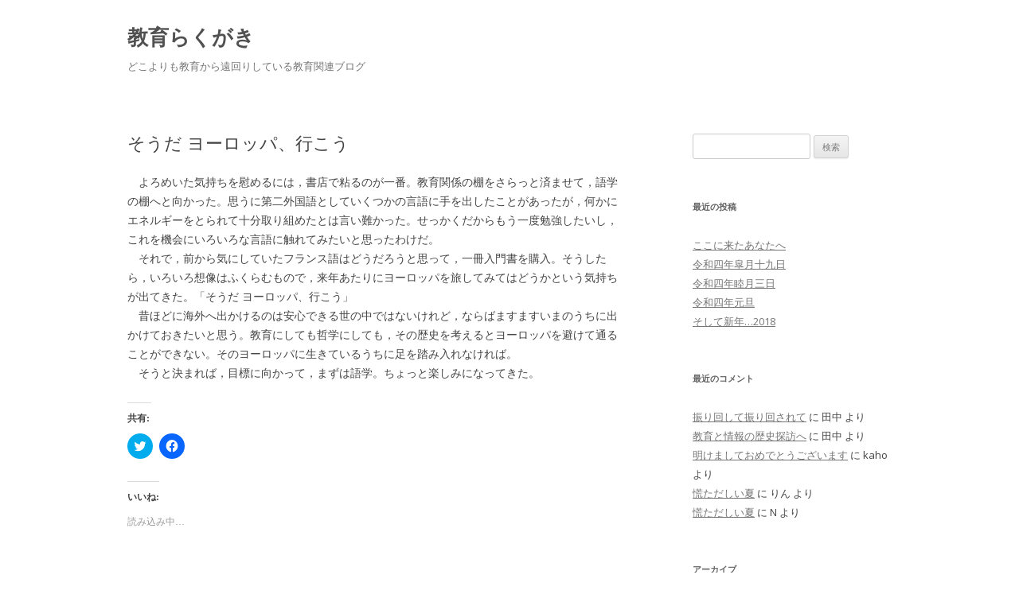

--- FILE ---
content_type: text/html; charset=UTF-8
request_url: https://blog.edufolder.jp/archives/851
body_size: 10467
content:
<!DOCTYPE html>
<!--[if IE 7]>
<html class="ie ie7" lang="ja">
<![endif]-->
<!--[if IE 8]>
<html class="ie ie8" lang="ja">
<![endif]-->
<!--[if !(IE 7) & !(IE 8)]><!-->
<html lang="ja">
<!--<![endif]-->
<head>
<meta charset="UTF-8" />
<meta name="viewport" content="width=device-width" />
<title>そうだ ヨーロッパ、行こう | 教育らくがき</title>
<link rel="profile" href="http://gmpg.org/xfn/11" />
<link rel="pingback" href="https://blog.edufolder.jp/xmlrpc.php" />
<!--[if lt IE 9]>
<script src="https://blog.edufolder.jp/wp-content/themes/twentytwelve/js/html5.js" type="text/javascript"></script>
<![endif]-->
<meta name='robots' content='max-image-preview:large' />
<link rel='dns-prefetch' href='//webfonts.xserver.jp' />
<link rel='dns-prefetch' href='//stats.wp.com' />
<link rel='dns-prefetch' href='//fonts.googleapis.com' />
<link rel='dns-prefetch' href='//v0.wordpress.com' />
<link rel='dns-prefetch' href='//widgets.wp.com' />
<link rel='dns-prefetch' href='//s0.wp.com' />
<link rel='dns-prefetch' href='//0.gravatar.com' />
<link rel='dns-prefetch' href='//1.gravatar.com' />
<link rel='dns-prefetch' href='//2.gravatar.com' />
<link href='https://fonts.gstatic.com' crossorigin rel='preconnect' />
<link rel="alternate" type="application/rss+xml" title="教育らくがき &raquo; フィード" href="https://blog.edufolder.jp/feed" />
<link rel="alternate" type="application/rss+xml" title="教育らくがき &raquo; コメントフィード" href="https://blog.edufolder.jp/comments/feed" />
<link rel="alternate" type="application/rss+xml" title="教育らくがき &raquo; そうだ ヨーロッパ、行こう のコメントのフィード" href="https://blog.edufolder.jp/archives/851/feed" />
<script type="text/javascript">
window._wpemojiSettings = {"baseUrl":"https:\/\/s.w.org\/images\/core\/emoji\/14.0.0\/72x72\/","ext":".png","svgUrl":"https:\/\/s.w.org\/images\/core\/emoji\/14.0.0\/svg\/","svgExt":".svg","source":{"concatemoji":"https:\/\/blog.edufolder.jp\/wp-includes\/js\/wp-emoji-release.min.js?ver=6.2.8"}};
/*! This file is auto-generated */
!function(e,a,t){var n,r,o,i=a.createElement("canvas"),p=i.getContext&&i.getContext("2d");function s(e,t){p.clearRect(0,0,i.width,i.height),p.fillText(e,0,0);e=i.toDataURL();return p.clearRect(0,0,i.width,i.height),p.fillText(t,0,0),e===i.toDataURL()}function c(e){var t=a.createElement("script");t.src=e,t.defer=t.type="text/javascript",a.getElementsByTagName("head")[0].appendChild(t)}for(o=Array("flag","emoji"),t.supports={everything:!0,everythingExceptFlag:!0},r=0;r<o.length;r++)t.supports[o[r]]=function(e){if(p&&p.fillText)switch(p.textBaseline="top",p.font="600 32px Arial",e){case"flag":return s("\ud83c\udff3\ufe0f\u200d\u26a7\ufe0f","\ud83c\udff3\ufe0f\u200b\u26a7\ufe0f")?!1:!s("\ud83c\uddfa\ud83c\uddf3","\ud83c\uddfa\u200b\ud83c\uddf3")&&!s("\ud83c\udff4\udb40\udc67\udb40\udc62\udb40\udc65\udb40\udc6e\udb40\udc67\udb40\udc7f","\ud83c\udff4\u200b\udb40\udc67\u200b\udb40\udc62\u200b\udb40\udc65\u200b\udb40\udc6e\u200b\udb40\udc67\u200b\udb40\udc7f");case"emoji":return!s("\ud83e\udef1\ud83c\udffb\u200d\ud83e\udef2\ud83c\udfff","\ud83e\udef1\ud83c\udffb\u200b\ud83e\udef2\ud83c\udfff")}return!1}(o[r]),t.supports.everything=t.supports.everything&&t.supports[o[r]],"flag"!==o[r]&&(t.supports.everythingExceptFlag=t.supports.everythingExceptFlag&&t.supports[o[r]]);t.supports.everythingExceptFlag=t.supports.everythingExceptFlag&&!t.supports.flag,t.DOMReady=!1,t.readyCallback=function(){t.DOMReady=!0},t.supports.everything||(n=function(){t.readyCallback()},a.addEventListener?(a.addEventListener("DOMContentLoaded",n,!1),e.addEventListener("load",n,!1)):(e.attachEvent("onload",n),a.attachEvent("onreadystatechange",function(){"complete"===a.readyState&&t.readyCallback()})),(e=t.source||{}).concatemoji?c(e.concatemoji):e.wpemoji&&e.twemoji&&(c(e.twemoji),c(e.wpemoji)))}(window,document,window._wpemojiSettings);
</script>
<style type="text/css">
img.wp-smiley,
img.emoji {
	display: inline !important;
	border: none !important;
	box-shadow: none !important;
	height: 1em !important;
	width: 1em !important;
	margin: 0 0.07em !important;
	vertical-align: -0.1em !important;
	background: none !important;
	padding: 0 !important;
}
</style>
	<link rel='stylesheet' id='wp-block-library-css' href='https://blog.edufolder.jp/wp-includes/css/dist/block-library/style.min.css?ver=6.2.8' type='text/css' media='all' />
<style id='wp-block-library-inline-css' type='text/css'>
.has-text-align-justify{text-align:justify;}
</style>
<link rel='stylesheet' id='mediaelement-css' href='https://blog.edufolder.jp/wp-includes/js/mediaelement/mediaelementplayer-legacy.min.css?ver=4.2.17' type='text/css' media='all' />
<link rel='stylesheet' id='wp-mediaelement-css' href='https://blog.edufolder.jp/wp-includes/js/mediaelement/wp-mediaelement.min.css?ver=6.2.8' type='text/css' media='all' />
<link rel='stylesheet' id='classic-theme-styles-css' href='https://blog.edufolder.jp/wp-includes/css/classic-themes.min.css?ver=6.2.8' type='text/css' media='all' />
<style id='global-styles-inline-css' type='text/css'>
body{--wp--preset--color--black: #000000;--wp--preset--color--cyan-bluish-gray: #abb8c3;--wp--preset--color--white: #ffffff;--wp--preset--color--pale-pink: #f78da7;--wp--preset--color--vivid-red: #cf2e2e;--wp--preset--color--luminous-vivid-orange: #ff6900;--wp--preset--color--luminous-vivid-amber: #fcb900;--wp--preset--color--light-green-cyan: #7bdcb5;--wp--preset--color--vivid-green-cyan: #00d084;--wp--preset--color--pale-cyan-blue: #8ed1fc;--wp--preset--color--vivid-cyan-blue: #0693e3;--wp--preset--color--vivid-purple: #9b51e0;--wp--preset--gradient--vivid-cyan-blue-to-vivid-purple: linear-gradient(135deg,rgba(6,147,227,1) 0%,rgb(155,81,224) 100%);--wp--preset--gradient--light-green-cyan-to-vivid-green-cyan: linear-gradient(135deg,rgb(122,220,180) 0%,rgb(0,208,130) 100%);--wp--preset--gradient--luminous-vivid-amber-to-luminous-vivid-orange: linear-gradient(135deg,rgba(252,185,0,1) 0%,rgba(255,105,0,1) 100%);--wp--preset--gradient--luminous-vivid-orange-to-vivid-red: linear-gradient(135deg,rgba(255,105,0,1) 0%,rgb(207,46,46) 100%);--wp--preset--gradient--very-light-gray-to-cyan-bluish-gray: linear-gradient(135deg,rgb(238,238,238) 0%,rgb(169,184,195) 100%);--wp--preset--gradient--cool-to-warm-spectrum: linear-gradient(135deg,rgb(74,234,220) 0%,rgb(151,120,209) 20%,rgb(207,42,186) 40%,rgb(238,44,130) 60%,rgb(251,105,98) 80%,rgb(254,248,76) 100%);--wp--preset--gradient--blush-light-purple: linear-gradient(135deg,rgb(255,206,236) 0%,rgb(152,150,240) 100%);--wp--preset--gradient--blush-bordeaux: linear-gradient(135deg,rgb(254,205,165) 0%,rgb(254,45,45) 50%,rgb(107,0,62) 100%);--wp--preset--gradient--luminous-dusk: linear-gradient(135deg,rgb(255,203,112) 0%,rgb(199,81,192) 50%,rgb(65,88,208) 100%);--wp--preset--gradient--pale-ocean: linear-gradient(135deg,rgb(255,245,203) 0%,rgb(182,227,212) 50%,rgb(51,167,181) 100%);--wp--preset--gradient--electric-grass: linear-gradient(135deg,rgb(202,248,128) 0%,rgb(113,206,126) 100%);--wp--preset--gradient--midnight: linear-gradient(135deg,rgb(2,3,129) 0%,rgb(40,116,252) 100%);--wp--preset--duotone--dark-grayscale: url('#wp-duotone-dark-grayscale');--wp--preset--duotone--grayscale: url('#wp-duotone-grayscale');--wp--preset--duotone--purple-yellow: url('#wp-duotone-purple-yellow');--wp--preset--duotone--blue-red: url('#wp-duotone-blue-red');--wp--preset--duotone--midnight: url('#wp-duotone-midnight');--wp--preset--duotone--magenta-yellow: url('#wp-duotone-magenta-yellow');--wp--preset--duotone--purple-green: url('#wp-duotone-purple-green');--wp--preset--duotone--blue-orange: url('#wp-duotone-blue-orange');--wp--preset--font-size--small: 13px;--wp--preset--font-size--medium: 20px;--wp--preset--font-size--large: 36px;--wp--preset--font-size--x-large: 42px;--wp--preset--spacing--20: 0.44rem;--wp--preset--spacing--30: 0.67rem;--wp--preset--spacing--40: 1rem;--wp--preset--spacing--50: 1.5rem;--wp--preset--spacing--60: 2.25rem;--wp--preset--spacing--70: 3.38rem;--wp--preset--spacing--80: 5.06rem;--wp--preset--shadow--natural: 6px 6px 9px rgba(0, 0, 0, 0.2);--wp--preset--shadow--deep: 12px 12px 50px rgba(0, 0, 0, 0.4);--wp--preset--shadow--sharp: 6px 6px 0px rgba(0, 0, 0, 0.2);--wp--preset--shadow--outlined: 6px 6px 0px -3px rgba(255, 255, 255, 1), 6px 6px rgba(0, 0, 0, 1);--wp--preset--shadow--crisp: 6px 6px 0px rgba(0, 0, 0, 1);}:where(.is-layout-flex){gap: 0.5em;}body .is-layout-flow > .alignleft{float: left;margin-inline-start: 0;margin-inline-end: 2em;}body .is-layout-flow > .alignright{float: right;margin-inline-start: 2em;margin-inline-end: 0;}body .is-layout-flow > .aligncenter{margin-left: auto !important;margin-right: auto !important;}body .is-layout-constrained > .alignleft{float: left;margin-inline-start: 0;margin-inline-end: 2em;}body .is-layout-constrained > .alignright{float: right;margin-inline-start: 2em;margin-inline-end: 0;}body .is-layout-constrained > .aligncenter{margin-left: auto !important;margin-right: auto !important;}body .is-layout-constrained > :where(:not(.alignleft):not(.alignright):not(.alignfull)){max-width: var(--wp--style--global--content-size);margin-left: auto !important;margin-right: auto !important;}body .is-layout-constrained > .alignwide{max-width: var(--wp--style--global--wide-size);}body .is-layout-flex{display: flex;}body .is-layout-flex{flex-wrap: wrap;align-items: center;}body .is-layout-flex > *{margin: 0;}:where(.wp-block-columns.is-layout-flex){gap: 2em;}.has-black-color{color: var(--wp--preset--color--black) !important;}.has-cyan-bluish-gray-color{color: var(--wp--preset--color--cyan-bluish-gray) !important;}.has-white-color{color: var(--wp--preset--color--white) !important;}.has-pale-pink-color{color: var(--wp--preset--color--pale-pink) !important;}.has-vivid-red-color{color: var(--wp--preset--color--vivid-red) !important;}.has-luminous-vivid-orange-color{color: var(--wp--preset--color--luminous-vivid-orange) !important;}.has-luminous-vivid-amber-color{color: var(--wp--preset--color--luminous-vivid-amber) !important;}.has-light-green-cyan-color{color: var(--wp--preset--color--light-green-cyan) !important;}.has-vivid-green-cyan-color{color: var(--wp--preset--color--vivid-green-cyan) !important;}.has-pale-cyan-blue-color{color: var(--wp--preset--color--pale-cyan-blue) !important;}.has-vivid-cyan-blue-color{color: var(--wp--preset--color--vivid-cyan-blue) !important;}.has-vivid-purple-color{color: var(--wp--preset--color--vivid-purple) !important;}.has-black-background-color{background-color: var(--wp--preset--color--black) !important;}.has-cyan-bluish-gray-background-color{background-color: var(--wp--preset--color--cyan-bluish-gray) !important;}.has-white-background-color{background-color: var(--wp--preset--color--white) !important;}.has-pale-pink-background-color{background-color: var(--wp--preset--color--pale-pink) !important;}.has-vivid-red-background-color{background-color: var(--wp--preset--color--vivid-red) !important;}.has-luminous-vivid-orange-background-color{background-color: var(--wp--preset--color--luminous-vivid-orange) !important;}.has-luminous-vivid-amber-background-color{background-color: var(--wp--preset--color--luminous-vivid-amber) !important;}.has-light-green-cyan-background-color{background-color: var(--wp--preset--color--light-green-cyan) !important;}.has-vivid-green-cyan-background-color{background-color: var(--wp--preset--color--vivid-green-cyan) !important;}.has-pale-cyan-blue-background-color{background-color: var(--wp--preset--color--pale-cyan-blue) !important;}.has-vivid-cyan-blue-background-color{background-color: var(--wp--preset--color--vivid-cyan-blue) !important;}.has-vivid-purple-background-color{background-color: var(--wp--preset--color--vivid-purple) !important;}.has-black-border-color{border-color: var(--wp--preset--color--black) !important;}.has-cyan-bluish-gray-border-color{border-color: var(--wp--preset--color--cyan-bluish-gray) !important;}.has-white-border-color{border-color: var(--wp--preset--color--white) !important;}.has-pale-pink-border-color{border-color: var(--wp--preset--color--pale-pink) !important;}.has-vivid-red-border-color{border-color: var(--wp--preset--color--vivid-red) !important;}.has-luminous-vivid-orange-border-color{border-color: var(--wp--preset--color--luminous-vivid-orange) !important;}.has-luminous-vivid-amber-border-color{border-color: var(--wp--preset--color--luminous-vivid-amber) !important;}.has-light-green-cyan-border-color{border-color: var(--wp--preset--color--light-green-cyan) !important;}.has-vivid-green-cyan-border-color{border-color: var(--wp--preset--color--vivid-green-cyan) !important;}.has-pale-cyan-blue-border-color{border-color: var(--wp--preset--color--pale-cyan-blue) !important;}.has-vivid-cyan-blue-border-color{border-color: var(--wp--preset--color--vivid-cyan-blue) !important;}.has-vivid-purple-border-color{border-color: var(--wp--preset--color--vivid-purple) !important;}.has-vivid-cyan-blue-to-vivid-purple-gradient-background{background: var(--wp--preset--gradient--vivid-cyan-blue-to-vivid-purple) !important;}.has-light-green-cyan-to-vivid-green-cyan-gradient-background{background: var(--wp--preset--gradient--light-green-cyan-to-vivid-green-cyan) !important;}.has-luminous-vivid-amber-to-luminous-vivid-orange-gradient-background{background: var(--wp--preset--gradient--luminous-vivid-amber-to-luminous-vivid-orange) !important;}.has-luminous-vivid-orange-to-vivid-red-gradient-background{background: var(--wp--preset--gradient--luminous-vivid-orange-to-vivid-red) !important;}.has-very-light-gray-to-cyan-bluish-gray-gradient-background{background: var(--wp--preset--gradient--very-light-gray-to-cyan-bluish-gray) !important;}.has-cool-to-warm-spectrum-gradient-background{background: var(--wp--preset--gradient--cool-to-warm-spectrum) !important;}.has-blush-light-purple-gradient-background{background: var(--wp--preset--gradient--blush-light-purple) !important;}.has-blush-bordeaux-gradient-background{background: var(--wp--preset--gradient--blush-bordeaux) !important;}.has-luminous-dusk-gradient-background{background: var(--wp--preset--gradient--luminous-dusk) !important;}.has-pale-ocean-gradient-background{background: var(--wp--preset--gradient--pale-ocean) !important;}.has-electric-grass-gradient-background{background: var(--wp--preset--gradient--electric-grass) !important;}.has-midnight-gradient-background{background: var(--wp--preset--gradient--midnight) !important;}.has-small-font-size{font-size: var(--wp--preset--font-size--small) !important;}.has-medium-font-size{font-size: var(--wp--preset--font-size--medium) !important;}.has-large-font-size{font-size: var(--wp--preset--font-size--large) !important;}.has-x-large-font-size{font-size: var(--wp--preset--font-size--x-large) !important;}
.wp-block-navigation a:where(:not(.wp-element-button)){color: inherit;}
:where(.wp-block-columns.is-layout-flex){gap: 2em;}
.wp-block-pullquote{font-size: 1.5em;line-height: 1.6;}
</style>
<link rel='stylesheet' id='twentytwelve-fonts-css' href='https://fonts.googleapis.com/css?family=Open+Sans:400italic,700italic,400,700&#038;subset=latin,latin-ext' type='text/css' media='all' />
<link rel='stylesheet' id='twentytwelve-style-css' href='https://blog.edufolder.jp/wp-content/themes/twentytwelve/style.css?ver=6.2.8' type='text/css' media='all' />
<!--[if lt IE 9]>
<link rel='stylesheet' id='twentytwelve-ie-css' href='https://blog.edufolder.jp/wp-content/themes/twentytwelve/css/ie.css?ver=20121010' type='text/css' media='all' />
<![endif]-->
<link rel='stylesheet' id='social-logos-css' href='https://blog.edufolder.jp/wp-content/plugins/jetpack/_inc/social-logos/social-logos.min.css?ver=12.8.2' type='text/css' media='all' />
<link rel='stylesheet' id='jetpack_css-css' href='https://blog.edufolder.jp/wp-content/plugins/jetpack/css/jetpack.css?ver=12.8.2' type='text/css' media='all' />
<script type='text/javascript' id='jetpack_related-posts-js-extra'>
/* <![CDATA[ */
var related_posts_js_options = {"post_heading":"h4"};
/* ]]> */
</script>
<script type='text/javascript' src='https://blog.edufolder.jp/wp-content/plugins/jetpack/_inc/build/related-posts/related-posts.min.js?ver=20211209' id='jetpack_related-posts-js'></script>
<script type='text/javascript' src='https://blog.edufolder.jp/wp-includes/js/jquery/jquery.min.js?ver=3.6.4' id='jquery-core-js'></script>
<script type='text/javascript' src='https://blog.edufolder.jp/wp-includes/js/jquery/jquery-migrate.min.js?ver=3.4.0' id='jquery-migrate-js'></script>
<script type='text/javascript' src='//webfonts.xserver.jp/js/xserverv3.js?fadein=0&#038;ver=2.0.9' id='typesquare_std-js'></script>
<link rel="https://api.w.org/" href="https://blog.edufolder.jp/wp-json/" /><link rel="alternate" type="application/json" href="https://blog.edufolder.jp/wp-json/wp/v2/posts/851" /><link rel="EditURI" type="application/rsd+xml" title="RSD" href="https://blog.edufolder.jp/xmlrpc.php?rsd" />
<link rel="wlwmanifest" type="application/wlwmanifest+xml" href="https://blog.edufolder.jp/wp-includes/wlwmanifest.xml" />
<meta name="generator" content="WordPress 6.2.8" />
<link rel="canonical" href="https://blog.edufolder.jp/archives/851" />
<link rel='shortlink' href='https://wp.me/p9r4ig-dJ' />
<link rel="alternate" type="application/json+oembed" href="https://blog.edufolder.jp/wp-json/oembed/1.0/embed?url=https%3A%2F%2Fblog.edufolder.jp%2Farchives%2F851" />
<link rel="alternate" type="text/xml+oembed" href="https://blog.edufolder.jp/wp-json/oembed/1.0/embed?url=https%3A%2F%2Fblog.edufolder.jp%2Farchives%2F851&#038;format=xml" />
<style type='text/css'>
h1,h2,h3,h1:lang(ja),h2:lang(ja),h3:lang(ja),.entry-title:lang(ja){ font-family: "教科書ICA M";}h4,h5,h6,h4:lang(ja),h5:lang(ja),h6:lang(ja),div.entry-meta span:lang(ja),footer.entry-footer span:lang(ja){ font-family: "教科書ICA M";}.hentry,.entry-content p,.post-inner.entry-content p,#comments div:lang(ja){ font-family: "黎ミン M";}strong,b,#comments .comment-author .fn:lang(ja){ font-family: "リュウミン B-KL";}</style>
	<style>img#wpstats{display:none}</style>
		<style type="text/css">.recentcomments a{display:inline !important;padding:0 !important;margin:0 !important;}</style><meta name="description" content="　よろめいた気持ちを慰めるには，書店で粘るのが一番。教育関係の棚をさらっと済ませて，語学の棚へと向かった。思う&hellip;" />
<style type="text/css" id="custom-background-css">
body.custom-background { background-color: #ffffff; }
</style>
	
<!-- Jetpack Open Graph Tags -->
<meta property="og:type" content="article" />
<meta property="og:title" content="そうだ ヨーロッパ、行こう" />
<meta property="og:url" content="https://blog.edufolder.jp/archives/851" />
<meta property="og:description" content="　よろめいた気持ちを慰めるには，書店で粘るのが一番。教育関係の棚をさらっと済ませて，語学の棚へと向かった。思う&hellip;" />
<meta property="article:published_time" content="2004-08-23T12:26:08+00:00" />
<meta property="article:modified_time" content="2022-01-01T05:13:51+00:00" />
<meta property="og:site_name" content="教育らくがき" />
<meta property="og:image" content="https://s0.wp.com/i/blank.jpg" />
<meta property="og:image:alt" content="" />
<meta property="og:locale" content="ja_JP" />
<meta name="twitter:text:title" content="そうだ ヨーロッパ、行こう" />
<meta name="twitter:card" content="summary" />

<!-- End Jetpack Open Graph Tags -->
</head>

<body class="post-template-default single single-post postid-851 single-format-standard custom-background custom-background-white custom-font-enabled single-author">
<div id="page" class="hfeed site">
	<header id="masthead" class="site-header" role="banner">
		<hgroup>
			<h1 class="site-title"><a href="https://blog.edufolder.jp/" title="教育らくがき" rel="home">教育らくがき</a></h1>
			<h2 class="site-description">どこよりも教育から遠回りしている教育関連ブログ</h2>
		</hgroup>

		<nav id="site-navigation" class="main-navigation" role="navigation">
			<button class="menu-toggle">メニュー</button>
			<a class="assistive-text" href="#content" title="コンテンツへスキップ">コンテンツへスキップ</a>
					</nav><!-- #site-navigation -->

			</header><!-- #masthead -->

	<div id="main" class="wrapper">
	<div id="primary" class="site-content">
		<div id="content" role="main">

			
				
	<article id="post-851" class="post-851 post type-post status-publish format-standard hentry category-21">
				<header class="entry-header">
			
						<h1 class="entry-title">そうだ ヨーロッパ、行こう</h1>
								</header><!-- .entry-header -->

				<div class="entry-content">
			<p>　よろめいた気持ちを慰めるには，書店で粘るのが一番。教育関係の棚をさらっと済ませて，語学の棚へと向かった。思うに第二外国語としていくつかの言語に手を出したことがあったが，何かにエネルギーをとられて十分取り組めたとは言い難かった。せっかくだからもう一度勉強したいし，これを機会にいろいろな言語に触れてみたいと思ったわけだ。<br />
　それで，前から気にしていたフランス語はどうだろうと思って，一冊入門書を購入。そうしたら，いろいろ想像はふくらむもので，来年あたりにヨーロッパを旅してみてはどうかという気持ちが出てきた。「そうだ ヨーロッパ、行こう」<br />
　昔ほどに海外へ出かけるのは安心できる世の中ではないけれど，ならばますますいまのうちに出かけておきたいと思う。教育にしても哲学にしても，その歴史を考えるとヨーロッパを避けて通ることができない。そのヨーロッパに生きているうちに足を踏み入れなければ。<br />
　そうと決まれば，目標に向かって，まずは語学。ちょっと楽しみになってきた。</p>
<div class="sharedaddy sd-sharing-enabled"><div class="robots-nocontent sd-block sd-social sd-social-icon sd-sharing"><h3 class="sd-title">共有:</h3><div class="sd-content"><ul><li class="share-twitter"><a rel="nofollow noopener noreferrer" data-shared="sharing-twitter-851" class="share-twitter sd-button share-icon no-text" href="https://blog.edufolder.jp/archives/851?share=twitter" target="_blank" title="クリックして Twitter で共有" ><span></span><span class="sharing-screen-reader-text">クリックして Twitter で共有 (新しいウィンドウで開きます)</span></a></li><li class="share-facebook"><a rel="nofollow noopener noreferrer" data-shared="sharing-facebook-851" class="share-facebook sd-button share-icon no-text" href="https://blog.edufolder.jp/archives/851?share=facebook" target="_blank" title="Facebook で共有するにはクリックしてください" ><span></span><span class="sharing-screen-reader-text">Facebook で共有するにはクリックしてください (新しいウィンドウで開きます)</span></a></li><li class="share-end"></li></ul></div></div></div><div class='sharedaddy sd-block sd-like jetpack-likes-widget-wrapper jetpack-likes-widget-unloaded' id='like-post-wrapper-139438388-851-69699b1eaa277' data-src='https://widgets.wp.com/likes/#blog_id=139438388&amp;post_id=851&amp;origin=blog.edufolder.jp&amp;obj_id=139438388-851-69699b1eaa277' data-name='like-post-frame-139438388-851-69699b1eaa277' data-title='いいねまたはリブログ'><h3 class="sd-title">いいね:</h3><div class='likes-widget-placeholder post-likes-widget-placeholder' style='height: 55px;'><span class='button'><span>いいね</span></span> <span class="loading">読み込み中…</span></div><span class='sd-text-color'></span><a class='sd-link-color'></a></div>
<div id='jp-relatedposts' class='jp-relatedposts' >
	<h3 class="jp-relatedposts-headline"><em>関連</em></h3>
</div>					</div><!-- .entry-content -->
		
		<footer class="entry-meta">
			カテゴリー: <a href="https://blog.edufolder.jp/archives/category/%e9%9b%91%e8%a8%98" rel="category tag">雑記</a> | 投稿日: <a href="https://blog.edufolder.jp/archives/851" title="21:26" rel="bookmark"><time class="entry-date" datetime="2004-08-23T21:26:08+09:00">2004/8/23</time></a> | <span class="by-author">投稿者: <span class="author vcard"><a class="url fn n" href="https://blog.edufolder.jp/archives/author/rin" title="rin の投稿をすべて表示" rel="author">rin</a></span></span>								</footer><!-- .entry-meta -->
	</article><!-- #post -->

				<nav class="nav-single">
					<h3 class="assistive-text">投稿ナビゲーション</h3>
					<span class="nav-previous"><a href="https://blog.edufolder.jp/archives/850" rel="prev"><span class="meta-nav">&larr;</span> オープンキャンパスと人生と</a></span>
					<span class="nav-next"><a href="https://blog.edufolder.jp/archives/852" rel="next">スランプ期 <span class="meta-nav">&rarr;</span></a></span>
				</nav><!-- .nav-single -->

				
<div id="comments" class="comments-area">

	
	
	
</div><!-- #comments .comments-area -->
			
		</div><!-- #content -->
	</div><!-- #primary -->


			<div id="secondary" class="widget-area" role="complementary">
			<aside id="search-2" class="widget widget_search"><form role="search" method="get" id="searchform" class="searchform" action="https://blog.edufolder.jp/">
				<div>
					<label class="screen-reader-text" for="s">検索:</label>
					<input type="text" value="" name="s" id="s" />
					<input type="submit" id="searchsubmit" value="検索" />
				</div>
			</form></aside>
		<aside id="recent-posts-2" class="widget widget_recent_entries">
		<h3 class="widget-title">最近の投稿</h3>
		<ul>
											<li>
					<a href="https://blog.edufolder.jp/archives/2040">ここに来たあなたへ</a>
									</li>
											<li>
					<a href="https://blog.edufolder.jp/archives/2012">令和四年皐月十九日</a>
									</li>
											<li>
					<a href="https://blog.edufolder.jp/archives/1993">令和四年睦月三日</a>
									</li>
											<li>
					<a href="https://blog.edufolder.jp/archives/829">令和四年元旦</a>
									</li>
											<li>
					<a href="https://blog.edufolder.jp/archives/800">そして新年…2018</a>
									</li>
					</ul>

		</aside><aside id="recent-comments-2" class="widget widget_recent_comments"><h3 class="widget-title">最近のコメント</h3><ul id="recentcomments"><li class="recentcomments"><a href="https://blog.edufolder.jp/archives/669#comment-18">振り回して振り回されて</a> に <span class="comment-author-link">田中</span> より</li><li class="recentcomments"><a href="https://blog.edufolder.jp/archives/607#comment-17">教育と情報の歴史探訪へ</a> に <span class="comment-author-link">田中</span> より</li><li class="recentcomments"><a href="https://blog.edufolder.jp/archives/598#comment-16">明けましておめでとうございます</a> に <span class="comment-author-link">kaho</span> より</li><li class="recentcomments"><a href="https://blog.edufolder.jp/archives/571#comment-15">慌ただしい夏</a> に <span class="comment-author-link">りん</span> より</li><li class="recentcomments"><a href="https://blog.edufolder.jp/archives/571#comment-14">慌ただしい夏</a> に <span class="comment-author-link">N</span> より</li></ul></aside><aside id="archives-2" class="widget widget_archive"><h3 class="widget-title">アーカイブ</h3>
			<ul>
					<li><a href='https://blog.edufolder.jp/archives/date/2024/01'>2024年1月</a></li>
	<li><a href='https://blog.edufolder.jp/archives/date/2022/05'>2022年5月</a></li>
	<li><a href='https://blog.edufolder.jp/archives/date/2022/01'>2022年1月</a></li>
	<li><a href='https://blog.edufolder.jp/archives/date/2018/01'>2018年1月</a></li>
	<li><a href='https://blog.edufolder.jp/archives/date/2017/12'>2017年12月</a></li>
	<li><a href='https://blog.edufolder.jp/archives/date/2017/01'>2017年1月</a></li>
	<li><a href='https://blog.edufolder.jp/archives/date/2016/05'>2016年5月</a></li>
	<li><a href='https://blog.edufolder.jp/archives/date/2015/05'>2015年5月</a></li>
	<li><a href='https://blog.edufolder.jp/archives/date/2014/12'>2014年12月</a></li>
	<li><a href='https://blog.edufolder.jp/archives/date/2014/11'>2014年11月</a></li>
	<li><a href='https://blog.edufolder.jp/archives/date/2014/08'>2014年8月</a></li>
	<li><a href='https://blog.edufolder.jp/archives/date/2014/07'>2014年7月</a></li>
	<li><a href='https://blog.edufolder.jp/archives/date/2014/03'>2014年3月</a></li>
	<li><a href='https://blog.edufolder.jp/archives/date/2014/02'>2014年2月</a></li>
	<li><a href='https://blog.edufolder.jp/archives/date/2013/12'>2013年12月</a></li>
	<li><a href='https://blog.edufolder.jp/archives/date/2013/11'>2013年11月</a></li>
	<li><a href='https://blog.edufolder.jp/archives/date/2013/06'>2013年6月</a></li>
	<li><a href='https://blog.edufolder.jp/archives/date/2013/03'>2013年3月</a></li>
	<li><a href='https://blog.edufolder.jp/archives/date/2013/02'>2013年2月</a></li>
	<li><a href='https://blog.edufolder.jp/archives/date/2013/01'>2013年1月</a></li>
	<li><a href='https://blog.edufolder.jp/archives/date/2012/12'>2012年12月</a></li>
	<li><a href='https://blog.edufolder.jp/archives/date/2012/09'>2012年9月</a></li>
	<li><a href='https://blog.edufolder.jp/archives/date/2012/08'>2012年8月</a></li>
	<li><a href='https://blog.edufolder.jp/archives/date/2012/07'>2012年7月</a></li>
	<li><a href='https://blog.edufolder.jp/archives/date/2012/06'>2012年6月</a></li>
	<li><a href='https://blog.edufolder.jp/archives/date/2012/05'>2012年5月</a></li>
	<li><a href='https://blog.edufolder.jp/archives/date/2012/04'>2012年4月</a></li>
	<li><a href='https://blog.edufolder.jp/archives/date/2012/03'>2012年3月</a></li>
	<li><a href='https://blog.edufolder.jp/archives/date/2012/02'>2012年2月</a></li>
	<li><a href='https://blog.edufolder.jp/archives/date/2012/01'>2012年1月</a></li>
	<li><a href='https://blog.edufolder.jp/archives/date/2011/12'>2011年12月</a></li>
	<li><a href='https://blog.edufolder.jp/archives/date/2011/11'>2011年11月</a></li>
	<li><a href='https://blog.edufolder.jp/archives/date/2011/10'>2011年10月</a></li>
	<li><a href='https://blog.edufolder.jp/archives/date/2011/09'>2011年9月</a></li>
	<li><a href='https://blog.edufolder.jp/archives/date/2011/08'>2011年8月</a></li>
	<li><a href='https://blog.edufolder.jp/archives/date/2011/07'>2011年7月</a></li>
	<li><a href='https://blog.edufolder.jp/archives/date/2011/06'>2011年6月</a></li>
	<li><a href='https://blog.edufolder.jp/archives/date/2011/05'>2011年5月</a></li>
	<li><a href='https://blog.edufolder.jp/archives/date/2011/04'>2011年4月</a></li>
	<li><a href='https://blog.edufolder.jp/archives/date/2011/03'>2011年3月</a></li>
	<li><a href='https://blog.edufolder.jp/archives/date/2011/02'>2011年2月</a></li>
	<li><a href='https://blog.edufolder.jp/archives/date/2011/01'>2011年1月</a></li>
	<li><a href='https://blog.edufolder.jp/archives/date/2010/12'>2010年12月</a></li>
	<li><a href='https://blog.edufolder.jp/archives/date/2010/11'>2010年11月</a></li>
	<li><a href='https://blog.edufolder.jp/archives/date/2010/10'>2010年10月</a></li>
	<li><a href='https://blog.edufolder.jp/archives/date/2010/09'>2010年9月</a></li>
	<li><a href='https://blog.edufolder.jp/archives/date/2010/08'>2010年8月</a></li>
	<li><a href='https://blog.edufolder.jp/archives/date/2010/07'>2010年7月</a></li>
	<li><a href='https://blog.edufolder.jp/archives/date/2010/06'>2010年6月</a></li>
	<li><a href='https://blog.edufolder.jp/archives/date/2010/05'>2010年5月</a></li>
	<li><a href='https://blog.edufolder.jp/archives/date/2010/04'>2010年4月</a></li>
	<li><a href='https://blog.edufolder.jp/archives/date/2010/03'>2010年3月</a></li>
	<li><a href='https://blog.edufolder.jp/archives/date/2010/02'>2010年2月</a></li>
	<li><a href='https://blog.edufolder.jp/archives/date/2010/01'>2010年1月</a></li>
	<li><a href='https://blog.edufolder.jp/archives/date/2009/12'>2009年12月</a></li>
	<li><a href='https://blog.edufolder.jp/archives/date/2009/11'>2009年11月</a></li>
	<li><a href='https://blog.edufolder.jp/archives/date/2009/10'>2009年10月</a></li>
	<li><a href='https://blog.edufolder.jp/archives/date/2009/09'>2009年9月</a></li>
	<li><a href='https://blog.edufolder.jp/archives/date/2009/08'>2009年8月</a></li>
	<li><a href='https://blog.edufolder.jp/archives/date/2009/07'>2009年7月</a></li>
	<li><a href='https://blog.edufolder.jp/archives/date/2009/06'>2009年6月</a></li>
	<li><a href='https://blog.edufolder.jp/archives/date/2009/05'>2009年5月</a></li>
	<li><a href='https://blog.edufolder.jp/archives/date/2009/04'>2009年4月</a></li>
	<li><a href='https://blog.edufolder.jp/archives/date/2007/10'>2007年10月</a></li>
	<li><a href='https://blog.edufolder.jp/archives/date/2007/09'>2007年9月</a></li>
	<li><a href='https://blog.edufolder.jp/archives/date/2007/08'>2007年8月</a></li>
	<li><a href='https://blog.edufolder.jp/archives/date/2007/07'>2007年7月</a></li>
	<li><a href='https://blog.edufolder.jp/archives/date/2007/06'>2007年6月</a></li>
	<li><a href='https://blog.edufolder.jp/archives/date/2007/05'>2007年5月</a></li>
	<li><a href='https://blog.edufolder.jp/archives/date/2007/04'>2007年4月</a></li>
	<li><a href='https://blog.edufolder.jp/archives/date/2007/03'>2007年3月</a></li>
	<li><a href='https://blog.edufolder.jp/archives/date/2007/02'>2007年2月</a></li>
	<li><a href='https://blog.edufolder.jp/archives/date/2007/01'>2007年1月</a></li>
	<li><a href='https://blog.edufolder.jp/archives/date/2006/12'>2006年12月</a></li>
	<li><a href='https://blog.edufolder.jp/archives/date/2006/11'>2006年11月</a></li>
	<li><a href='https://blog.edufolder.jp/archives/date/2006/10'>2006年10月</a></li>
	<li><a href='https://blog.edufolder.jp/archives/date/2006/09'>2006年9月</a></li>
	<li><a href='https://blog.edufolder.jp/archives/date/2006/08'>2006年8月</a></li>
	<li><a href='https://blog.edufolder.jp/archives/date/2006/07'>2006年7月</a></li>
	<li><a href='https://blog.edufolder.jp/archives/date/2006/06'>2006年6月</a></li>
	<li><a href='https://blog.edufolder.jp/archives/date/2006/05'>2006年5月</a></li>
	<li><a href='https://blog.edufolder.jp/archives/date/2006/04'>2006年4月</a></li>
	<li><a href='https://blog.edufolder.jp/archives/date/2006/03'>2006年3月</a></li>
	<li><a href='https://blog.edufolder.jp/archives/date/2006/02'>2006年2月</a></li>
	<li><a href='https://blog.edufolder.jp/archives/date/2006/01'>2006年1月</a></li>
	<li><a href='https://blog.edufolder.jp/archives/date/2005/12'>2005年12月</a></li>
	<li><a href='https://blog.edufolder.jp/archives/date/2005/11'>2005年11月</a></li>
	<li><a href='https://blog.edufolder.jp/archives/date/2005/10'>2005年10月</a></li>
	<li><a href='https://blog.edufolder.jp/archives/date/2005/09'>2005年9月</a></li>
	<li><a href='https://blog.edufolder.jp/archives/date/2005/08'>2005年8月</a></li>
	<li><a href='https://blog.edufolder.jp/archives/date/2005/07'>2005年7月</a></li>
	<li><a href='https://blog.edufolder.jp/archives/date/2005/06'>2005年6月</a></li>
	<li><a href='https://blog.edufolder.jp/archives/date/2005/05'>2005年5月</a></li>
	<li><a href='https://blog.edufolder.jp/archives/date/2005/04'>2005年4月</a></li>
	<li><a href='https://blog.edufolder.jp/archives/date/2005/03'>2005年3月</a></li>
	<li><a href='https://blog.edufolder.jp/archives/date/2005/02'>2005年2月</a></li>
	<li><a href='https://blog.edufolder.jp/archives/date/2005/01'>2005年1月</a></li>
	<li><a href='https://blog.edufolder.jp/archives/date/2004/12'>2004年12月</a></li>
	<li><a href='https://blog.edufolder.jp/archives/date/2004/11'>2004年11月</a></li>
	<li><a href='https://blog.edufolder.jp/archives/date/2004/10'>2004年10月</a></li>
	<li><a href='https://blog.edufolder.jp/archives/date/2004/09'>2004年9月</a></li>
	<li><a href='https://blog.edufolder.jp/archives/date/2004/08'>2004年8月</a></li>
	<li><a href='https://blog.edufolder.jp/archives/date/2004/07'>2004年7月</a></li>
			</ul>

			</aside><aside id="categories-2" class="widget widget_categories"><h3 class="widget-title">カテゴリー</h3>
			<ul>
					<li class="cat-item cat-item-2"><a href="https://blog.edufolder.jp/archives/category/%e3%81%8a%e7%9f%a5%e3%82%89%e3%81%9b">お知らせ</a>
</li>
	<li class="cat-item cat-item-20"><a href="https://blog.edufolder.jp/archives/category/%e3%82%a6%e3%82%a7%e3%83%96%e3%83%ad%e3%82%b0">ウェブログ</a>
</li>
	<li class="cat-item cat-item-25"><a href="https://blog.edufolder.jp/archives/category/%e3%82%a6%e3%82%a7%e3%83%96%e3%83%bb%e6%8a%80%e8%a1%93">ウェブ・技術</a>
</li>
	<li class="cat-item cat-item-3"><a href="https://blog.edufolder.jp/archives/category/%e3%82%b7%e3%83%aa%e3%83%bc%e3%82%ba%e3%83%bb%e7%a0%94%e7%a9%b6%e3%82%92%e5%bf%97%e3%81%99%e6%97%a5">シリーズ・研究を志す日</a>
</li>
	<li class="cat-item cat-item-4"><a href="https://blog.edufolder.jp/archives/category/%e3%83%86%e3%83%ac%e3%83%93">テレビ</a>
</li>
	<li class="cat-item cat-item-5"><a href="https://blog.edufolder.jp/archives/category/%e3%83%8b%e3%83%a5%e3%83%bc%e3%82%b9">ニュース</a>
</li>
	<li class="cat-item cat-item-27"><a href="https://blog.edufolder.jp/archives/category/%e3%83%9d%e3%83%83%e3%83%89%e3%82%ad%e3%83%a3%e3%82%b9%e3%83%88">ポッドキャスト</a>
</li>
	<li class="cat-item cat-item-6"><a href="https://blog.edufolder.jp/archives/category/%e3%83%a1%e3%83%a2">メモ</a>
</li>
	<li class="cat-item cat-item-29"><a href="https://blog.edufolder.jp/archives/category/%e5%a4%a7%e5%ad%a6%e9%99%a2">大学院</a>
</li>
	<li class="cat-item cat-item-7"><a href="https://blog.edufolder.jp/archives/category/%e6%80%9d%e7%b4%a2">思索</a>
</li>
	<li class="cat-item cat-item-23"><a href="https://blog.edufolder.jp/archives/category/%e6%83%85%e5%a0%b1">情報</a>
</li>
	<li class="cat-item cat-item-8"><a href="https://blog.edufolder.jp/archives/category/%e6%83%85%e5%a0%b1%e3%83%bb%e6%8a%80%e8%a1%93">情報・技術</a>
</li>
	<li class="cat-item cat-item-9"><a href="https://blog.edufolder.jp/archives/category/%e6%83%b3%e3%81%84%e5%87%ba">想い出</a>
</li>
	<li class="cat-item cat-item-10"><a href="https://blog.edufolder.jp/archives/category/%e6%95%99%e8%82%b2">教育</a>
</li>
	<li class="cat-item cat-item-11"><a href="https://blog.edufolder.jp/archives/category/%e6%97%85%e8%a1%8c">旅行</a>
</li>
	<li class="cat-item cat-item-12"><a href="https://blog.edufolder.jp/archives/category/%e6%97%a5%e8%a8%98">日記</a>
</li>
	<li class="cat-item cat-item-26"><a href="https://blog.edufolder.jp/archives/category/%e6%98%a0%e7%94%bb">映画</a>
</li>
	<li class="cat-item cat-item-13"><a href="https://blog.edufolder.jp/archives/category/%e6%99%82%e4%ba%8b%e5%95%8f%e9%a1%8c">時事問題</a>
</li>
	<li class="cat-item cat-item-14"><a href="https://blog.edufolder.jp/archives/category/%e6%9b%b8%e7%b1%8d">書籍</a>
</li>
	<li class="cat-item cat-item-1"><a href="https://blog.edufolder.jp/archives/category/%e6%9c%aa%e5%88%86%e9%a1%9e">未分類</a>
</li>
	<li class="cat-item cat-item-28"><a href="https://blog.edufolder.jp/archives/category/%e7%a0%94%e7%a9%b6">研究</a>
</li>
	<li class="cat-item cat-item-15"><a href="https://blog.edufolder.jp/archives/category/%e7%a0%94%e7%a9%b6%e3%83%bb%e5%ad%a6%e5%95%8f">研究・学問</a>
</li>
	<li class="cat-item cat-item-24"><a href="https://blog.edufolder.jp/archives/category/%e7%a7%91%e5%ad%a6">科学</a>
</li>
	<li class="cat-item cat-item-22"><a href="https://blog.edufolder.jp/archives/category/%e8%81%b7%e5%a0%b4">職場</a>
</li>
	<li class="cat-item cat-item-21"><a href="https://blog.edufolder.jp/archives/category/%e9%9b%91%e8%a8%98">雑記</a>
</li>
	<li class="cat-item cat-item-16"><a href="https://blog.edufolder.jp/archives/category/%e9%9b%91%e8%aa%ad%e9%9b%91%e6%84%9f">雑読雑感</a>
</li>
	<li class="cat-item cat-item-17"><a href="https://blog.edufolder.jp/archives/category/%e9%a7%84%e6%96%87">駄文</a>
</li>
			</ul>

			</aside><aside id="meta-2" class="widget widget_meta"><h3 class="widget-title">メタ情報</h3>
		<ul>
						<li><a href="https://blog.edufolder.jp/wp-login.php">ログイン</a></li>
			<li><a href="https://blog.edufolder.jp/feed">投稿フィード</a></li>
			<li><a href="https://blog.edufolder.jp/comments/feed">コメントフィード</a></li>

			<li><a href="https://ja.wordpress.org/">WordPress.org</a></li>
		</ul>

		</aside>		</div><!-- #secondary -->
		</div><!-- #main .wrapper -->
	<footer id="colophon" role="contentinfo">
		<div class="site-info">
						<a href="https://ja.wordpress.org/" title="セマンティックなパブリッシングツール">Proudly powered by WordPress</a>
		</div><!-- .site-info -->
	</footer><!-- #colophon -->
</div><!-- #page -->


	<script type="text/javascript">
		window.WPCOM_sharing_counts = {"https:\/\/blog.edufolder.jp\/archives\/851":851};
	</script>
				<script type='text/javascript' src='https://blog.edufolder.jp/wp-content/themes/twentytwelve/js/navigation.js?ver=20140711' id='twentytwelve-navigation-js'></script>
<script defer type='text/javascript' src='https://stats.wp.com/e-202603.js' id='jetpack-stats-js'></script>
<script type='text/javascript' id='jetpack-stats-js-after'>
_stq = window._stq || [];
_stq.push([ "view", {v:'ext',blog:'139438388',post:'851',tz:'9',srv:'blog.edufolder.jp',j:'1:12.8.2'} ]);
_stq.push([ "clickTrackerInit", "139438388", "851" ]);
</script>
<script type='text/javascript' src='https://blog.edufolder.jp/wp-content/plugins/jetpack/_inc/build/likes/queuehandler.min.js?ver=12.8.2' id='jetpack_likes_queuehandler-js'></script>
<script type='text/javascript' id='sharing-js-js-extra'>
/* <![CDATA[ */
var sharing_js_options = {"lang":"en","counts":"1","is_stats_active":"1"};
/* ]]> */
</script>
<script type='text/javascript' src='https://blog.edufolder.jp/wp-content/plugins/jetpack/_inc/build/sharedaddy/sharing.min.js?ver=12.8.2' id='sharing-js-js'></script>
<script type='text/javascript' id='sharing-js-js-after'>
var windowOpen;
			( function () {
				function matches( el, sel ) {
					return !! (
						el.matches && el.matches( sel ) ||
						el.msMatchesSelector && el.msMatchesSelector( sel )
					);
				}

				document.body.addEventListener( 'click', function ( event ) {
					if ( ! event.target ) {
						return;
					}

					var el;
					if ( matches( event.target, 'a.share-twitter' ) ) {
						el = event.target;
					} else if ( event.target.parentNode && matches( event.target.parentNode, 'a.share-twitter' ) ) {
						el = event.target.parentNode;
					}

					if ( el ) {
						event.preventDefault();

						// If there's another sharing window open, close it.
						if ( typeof windowOpen !== 'undefined' ) {
							windowOpen.close();
						}
						windowOpen = window.open( el.getAttribute( 'href' ), 'wpcomtwitter', 'menubar=1,resizable=1,width=600,height=350' );
						return false;
					}
				} );
			} )();
var windowOpen;
			( function () {
				function matches( el, sel ) {
					return !! (
						el.matches && el.matches( sel ) ||
						el.msMatchesSelector && el.msMatchesSelector( sel )
					);
				}

				document.body.addEventListener( 'click', function ( event ) {
					if ( ! event.target ) {
						return;
					}

					var el;
					if ( matches( event.target, 'a.share-facebook' ) ) {
						el = event.target;
					} else if ( event.target.parentNode && matches( event.target.parentNode, 'a.share-facebook' ) ) {
						el = event.target.parentNode;
					}

					if ( el ) {
						event.preventDefault();

						// If there's another sharing window open, close it.
						if ( typeof windowOpen !== 'undefined' ) {
							windowOpen.close();
						}
						windowOpen = window.open( el.getAttribute( 'href' ), 'wpcomfacebook', 'menubar=1,resizable=1,width=600,height=400' );
						return false;
					}
				} );
			} )();
</script>
	<iframe src='https://widgets.wp.com/likes/master.html?ver=202603#ver=202603&#038;lang=ja' scrolling='no' id='likes-master' name='likes-master' style='display:none;'></iframe>
	<div id='likes-other-gravatars'><div class="likes-text"><span>%d</span>人のブロガーが「いいね」をつけました。</div><ul class="wpl-avatars sd-like-gravatars"></ul></div>
	</body>
</html>